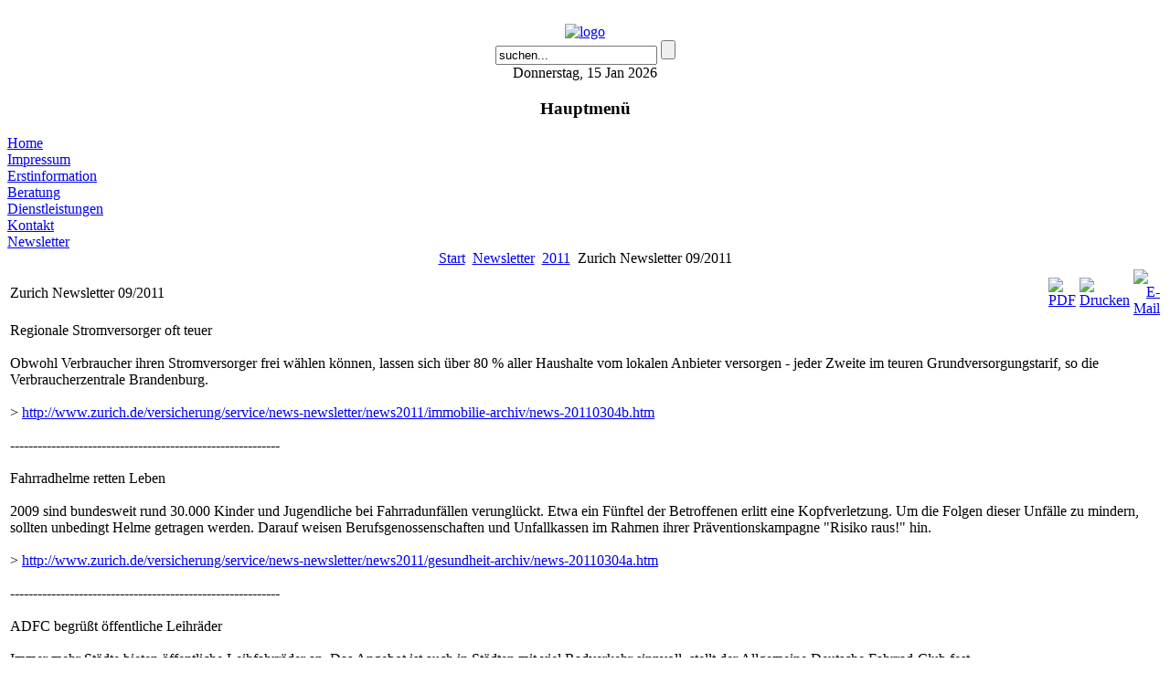

--- FILE ---
content_type: text/html; charset=utf-8
request_url: http://www.renz-versicherungsbuero.de/index.php?option=com_content&view=article&id=119:zurich-newsletter-092011&catid=43:2011&Itemid=58
body_size: 14556
content:
<!DOCTYPE html PUBLIC "-//W3C//DTD XHTML 1.0 Transitional//EN" "http://www.w3.org/TR/xhtml1/DTD/xhtml1-transitional.dtd">
<html xmlns="http://www.w3.org/1999/xhtml" xml:lang="de-de" lang="de-de" dir="ltr" >
<head>
  <meta http-equiv="Content-Type" content="text/html; charset=utf-8" />
  <meta name="robots" content="index, follow" />
  <meta name="keywords" content="Versicherungsbüro, Versicherung, Hans, Renz, Pfullingen" />
  <meta name="title" content="Zurich Newsletter 09/2011" />
  <meta name="author" content="Administrator" />
  <meta name="description" content="Die Homepage des Versicherungsbüros HANS RENZ GmbH in Pfullingen." />
  <meta name="generator" content="Joomla! 1.5 - Open Source Content Management" />
  <title>Zurich Newsletter 09/2011</title>
  <script type="text/javascript" src="/media/system/js/mootools.js"></script>
  <script type="text/javascript" src="/media/system/js/caption.js"></script>

<meta http-equiv="Content-Type" content="text/html; charset=iso-8859-2" />



  <meta http-equiv="Content-Type" content="text/html; charset=utf-8" />
  <meta name="robots" content="index, follow" />
  <meta name="keywords" content="Versicherungsbüro, Versicherung, Hans, Renz, Pfullingen" />
  <meta name="title" content="Zurich Newsletter 09/2011" />
  <meta name="author" content="Administrator" />
  <meta name="description" content="Die Homepage des Versicherungsbüros HANS RENZ GmbH in Pfullingen." />
  <meta name="generator" content="Joomla! 1.5 - Open Source Content Management" />
  <title>Zurich Newsletter 09/2011</title>
  <script type="text/javascript" src="/media/system/js/mootools.js"></script>
  <script type="text/javascript" src="/media/system/js/caption.js"></script>

<link rel="stylesheet" href="/templates/real_estate_15/css/template_css.css" type="text/css" />
<link rel="stylesheet" href="/templates/real_estate_15/css/horizontal.css" type="text/css" />
<!--[if IE 6]>
<link href="/templates/real_estate_15/css/template_ie.css" rel="stylesheet" type="text/css" />
<![endif]-->
<script type="text/javascript" language="javascript" src="/templates/real_estate_15/js/animation.js"></script>
<script type="text/javascript" language="javascript" src="/templates/real_estate_15/js/cssmenus.js"></script>
<link rel="shortcut icon" href="/templates/real_estate_15/images/favicon.ico"/>

</head>
<body>
<div align="center">
	<div id="top_box"><div id="top">
		<div id="top_l"><div id="menu"><div id="cssMenu1" class="horizontal"><br/>	          
			  <script type="text/javascript">
	<!--
     var obj_cssMenu1 = new CSSMenu("cssMenu1");
    obj_cssMenu1.setTimeouts(400, 200, 800);
    obj_cssMenu1.setSubMenuOffset(0, 0, 0, 0);
    obj_cssMenu1.setHighliteCurrent(true);
    obj_cssMenu1.setAnimation('none');
    obj_cssMenu1.show();
   //-->
          </script>

</div></div></div>
		<div id="top_r"><div id="logo"><a href="/"><img src="/templates/real_estate_15/images/logo_transparent.png" alt="logo" border="0"/></a></div></div>
	</div></div>
	<div id="header_box"><div id="header">
			</div></div>
	<div id="head_bot_box"><div id="head_bot">
		<div id="serach_box"><div id="search">	
			<form action="index.php" method="post">	
			
		<input name="searchword" id="mod_search_searchword" maxlength="20" alt="Search" class="inputbox" type="text" size="20" value="suchen..."  onblur="if(this.value=='') this.value='search';" onfocus="if(this.value=='search') this.value='';" />
		<input type="submit" value="" class="button"/>
		<input type="hidden" name="task"   value="search" />
		<input type="hidden" name="option" value="com_search" />
</form>				
		</div></div>
		<div id="date_box"><div id="date">
			Donnerstag, 15 Jan 2026		</div></div>
	</div></div>
	<div id="container"  class="clearfix">
		<div id="left_col"><div id="left_col_in">
			<div id="left_mod">
						<div class="module_menu">
			<div>
				<div>
					<div>
													<h3>Hauptmenü</h3>
											
<table width="100%" border="0" cellpadding="0" cellspacing="0">
<tr ><td><a href="/index.php?option=com_content&amp;view=frontpage&amp;Itemid=1" class="mainlevel" >Home</a></td></tr>
<tr ><td><a href="/index.php?option=com_content&amp;view=article&amp;id=45&amp;Itemid=53" class="mainlevel" >Impressum</a></td></tr>
<tr ><td><a href="/index.php?option=com_content&amp;view=article&amp;id=46&amp;Itemid=54" class="mainlevel" >Erstinformation</a></td></tr>
<tr ><td><a href="/index.php?option=com_content&amp;view=article&amp;id=47&amp;Itemid=55" class="mainlevel" >Beratung</a></td></tr>
<tr ><td><a href="/index.php?option=com_content&amp;view=article&amp;id=48&amp;Itemid=56" class="mainlevel" >Dienstleistungen</a></td></tr>
<tr ><td><a href="/index.php?option=com_contact&amp;view=contact&amp;id=1&amp;Itemid=57" class="mainlevel" >Kontakt</a></td></tr>
<tr ><td><a href="/index.php?option=com_content&amp;view=section&amp;id=6&amp;Itemid=58" class="mainlevel" id="active_menu">Newsletter</a></td></tr>
</table>					</div>
				</div>
			</div>
		</div>
	
				
				
			</div>
		</div></div><!--left_col-->
		<div id="right_col">
			<div id="content-noright">
				<div id="content_in-noright">
					<div id="pathway_box-noright"><div id="path">
					<span class="breadcrumbs pathway">
<a href="http://www.renz-versicherungsbuero.de/" class="pathway">Start</a> <img src="/templates/real_estate_15/images/arrow.png" alt=""  /> <a href="/index.php?option=com_content&amp;view=section&amp;id=6&amp;Itemid=58" class="pathway">Newsletter</a> <img src="/templates/real_estate_15/images/arrow.png" alt=""  /> <a href="/?view=category&amp;id=43%3A2011&amp;option=com_content&amp;Itemid=58" class="pathway">2011</a> <img src="/templates/real_estate_15/images/arrow.png" alt=""  /> Zurich Newsletter 09/2011</span>

					 </div></div>
					<div id="mainbody_in-noright"><div id="mainbody"><table class="contentpaneopen">
<tr>
		<td class="contentheading" width="100%">
					Zurich Newsletter 09/2011			</td>
						<td align="right" width="100%" class="buttonheading">
		<a href="/index.php?view=article&amp;catid=43%3A2011&amp;id=119%3Azurich-newsletter-092011&amp;format=pdf&amp;option=com_content&amp;Itemid=58" title="PDF" onclick="window.open(this.href,'win2','status=no,toolbar=no,scrollbars=yes,titlebar=no,menubar=no,resizable=yes,width=640,height=480,directories=no,location=no'); return false;" rel="nofollow"><img src="/templates/real_estate_15/images/pdf_button.png" alt="PDF"  /></a>		</td>
		
				<td align="right" width="100%" class="buttonheading">
		<a href="/index.php?view=article&amp;catid=43%3A2011&amp;id=119%3Azurich-newsletter-092011&amp;tmpl=component&amp;print=1&amp;page=&amp;option=com_content&amp;Itemid=58" title="Drucken" onclick="window.open(this.href,'win2','status=no,toolbar=no,scrollbars=yes,titlebar=no,menubar=no,resizable=yes,width=640,height=480,directories=no,location=no'); return false;"><img src="/images/M_images/printButton.png" alt="Drucken"  /></a>		</td>
		
				<td align="right" width="100%" class="buttonheading">
		<a href="/index.php?option=com_mailto&amp;tmpl=component&amp;link=aHR0cDovL3d3dy5yZW56LXZlcnNpY2hlcnVuZ3NidWVyby5kZS9pbmRleC5waHA/dmlldz1hcnRpY2xlJmlkPTExOSUzQXp1cmljaC1uZXdzbGV0dGVyLTA5MjAxMSZvcHRpb249Y29tX2NvbnRlbnQmSXRlbWlkPTU4" title="E-Mail" onclick="window.open(this.href,'win2','width=400,height=300,menubar=yes,resizable=yes'); return false;"><img src="/images/M_images/emailButton.png" alt="E-Mail"  /></a>		</td>
					</tr>
</table>

<table class="contentpaneopen">



<tr>
<td valign="top">
Regionale Stromversorger oft teuer<br /> <br /> Obwohl Verbraucher ihren Stromversorger frei wählen können, lassen sich über 80 % aller Haushalte vom lokalen Anbieter versorgen - jeder Zweite im teuren Grundversorgungstarif, so die Verbraucherzentrale Brandenburg.<br /> <br /> &gt; <a href="http://www.zurich.de/versicherung/service/news-newsletter/news2011/immobilie-archiv/news-20110304b.htm">http://www.zurich.de/versicherung/service/news-newsletter/news2011/immobilie-archiv/news-20110304b.htm</a><br /> <br /> -----------------------------------------------------------<br /> <br /> Fahrradhelme retten Leben<br /> <br /> 2009 sind bundesweit rund 30.000 Kinder und Jugendliche bei Fahrradunfällen verunglückt. Etwa ein Fünftel der Betroffenen erlitt eine Kopfverletzung. Um die Folgen dieser Unfälle zu mindern, sollten unbedingt Helme getragen werden. Darauf weisen Berufsgenossenschaften und Unfallkassen im Rahmen ihrer Präventionskampagne "Risiko raus!" hin.<br /> <br /> &gt; <a href="http://www.zurich.de/versicherung/service/news-newsletter/news2011/gesundheit-archiv/news-20110304a.htm">http://www.zurich.de/versicherung/service/news-newsletter/news2011/gesundheit-archiv/news-20110304a.htm</a><br /> <br /> -----------------------------------------------------------<br /> <br /> ADFC begrüßt öffentliche Leihräder<br /> <br /> Immer mehr Städte bieten öffentliche Leihfahrräder an. Das Angebot ist auch in Städten mit viel Radverkehr sinnvoll, stellt der Allgemeine Deutsche Fahrrad-Club fest.<br /> <br /> &gt; <a href="http://www.zurich.de/versicherung/service/news-newsletter/news2011/freizeit-archiv/news-20110303b.htm">http://www.zurich.de/versicherung/service/news-newsletter/news2011/freizeit-archiv/news-20110303b.htm</a><br /> <br /> -----------------------------------------------------------<br /> <br /> TÜV: Vorsicht in sozialen Netzwerken<br /> <br /> Die meisten Nutzer unterschätzen Gefahren, die die Mitgliedschaft in sozialen Online-Netzwerken mit sich bringt. Viele gingen zu sorglos mit sensiblen, persönlichen Daten um, so der TÜV Rheinland.<br /> <br /> &gt; <a href="http://www.zurich.de/versicherung/service/news-newsletter/news2011/freizeit-archiv/news-20110302b.htm">http://www.zurich.de/versicherung/service/news-newsletter/news2011/freizeit-archiv/news-20110302b.htm</a><br /> <br /> -----------------------------------------------------------<br /> <br /> Urteil zum Schwarzfahren<br /> <br /> Nicht jedes Fahren ohne Ticket ist automatisch Schwarzfahren. Das geht aus einem aktuellen Urteil hervor.<br /> <br /> &gt; <a href="http://www.zurich.de/versicherung/service/news-newsletter/news2011/freizeit-archiv/news-20110302a.htm">http://www.zurich.de/versicherung/service/news-newsletter/news2011/freizeit-archiv/news-20110302a.htm</a><br /> <br /> <br /> -----------------------------------------------------------<br /> <br /> Rundumschutz für alle Lebenslagen - MultiPlus:<br /> <br /> MultiPlus bietet Ihnen Versicherungsschutz in einem frei wählbaren, attraktiven Paket. Stellen Sie aus den Bausteinen Haftpflicht, Unfall, Hausrat, Wohngebäude und Rechtsschutz Ihren individuellen Schutz zusammen – je nach Ihrer Lebenssituation und Ihrem Sicherheitsbedürfnis.<br /> <br /> &gt; <a href="http://www.zurich.de/versicherung/privatkunden/multiplus/multiplus.htm">http://www.zurich.de/versicherung/privatkunden/multiplus/multiplus.htm</a><br /> <br /> <br /> Mehr Informationen und Services finden Sie bei Ihrem Versicherungspartner:<br /> <br /> Es ist uns wichtig, Sie auch persönlich zu beraten, da wir dann ein wirklich auf Ihre Bedürfnisse zugeschnittenes Angebot garantieren können.<br /> <br /> &gt; <a href="http://www.zurich.de/versicherung/ihrversicherungspartner/ihrversicherungspartner.htm">http://www.zurich.de/versicherung/ihrversicherungspartner/ihrversicherungspartner.htm</a><br /> <br /> -----------------------------------------------------------<br /> <br /> <br /> PC-Einsatz in Schulen<br /> <br /> Die Bedeutung des Computers als Lern- und Arbeitswerkzeug nimmt bei Schülern immer mehr zu.<br /> <br /> &gt; <a href="http://www.zurich.de/versicherung/service/news-newsletter/news2011/freizeit-archiv/news-20110301b.htm">http://www.zurich.de/versicherung/service/news-newsletter/news2011/freizeit-archiv/news-20110301b.htm</a><br /> <br /> -----------------------------------------------------------<br /> <br /> Jahr des Ehrenamts<br /> <br /> 2011 ist das Europäische Jahr der Freiwilligentätigkeit. Ziel ist es, das Engagement der Bürger zu stärken und nationale Engagementstrategie voranzutreiben.<br /> <br /> &gt; <a href="http://www.zurich.de/versicherung/service/news-newsletter/news2011/freizeit-archiv/news-20110301a.htm">http://www.zurich.de/versicherung/service/news-newsletter/news2011/freizeit-archiv/news-20110301a.htm</a><br /> <br /> -----------------------------------------------------------<br /> <br /> Ratgeber zu Steuerneuregelungen<br /> <br /> Ein neuer Ratgeber des Steuerzahlerbundes Bayern informiert über die wichtigsten Neuregelungen im Steuerrecht 2011.<br /> <br /> &gt; <a href="http://www.zurich.de/versicherung/service/news-newsletter/news2011/steuern-archiv/news-20110228b.htm">http://www.zurich.de/versicherung/service/news-newsletter/news2011/steuern-archiv/news-20110228b.htm</a><br /> <br /> -----------------------------------------------------------<br /> <br /> App-Downloads verdoppelt<br /> <br /> Die deutschen Handy-Nutzer haben im Jahr 2010 rund 112 % mehr so genannte Apps herunter geladen. Das meldet der Hightech-Verband Bitkom. <br /> <br /> &gt; <a href="http://www.zurich.de/versicherung/service/news-newsletter/news2011/freizeit-archiv/news-20110228a.htm">http://www.zurich.de/versicherung/service/news-newsletter/news2011/freizeit-archiv/news-20110228a.htm</a><br /> <br /></td>
</tr>

</table>
<span class="article_separator">&nbsp;</span>
</div></div>
					<div id="banner-noright" align="center"></div>
				</div>
			</div>
			<div id="right_box">
				<div id="right_mod">
					
					
					
				</div>
			</div>
		</div><!--right_col-->
	</div><!--container-->
	<div id="footer" class="clearfix">
		<div id="footer_in">
			<div id="license_box"><div id="license" align="left"><div align="center">
	&copy; 2026 Versicherungsbüro HANS RENZ GmbH</div>

<div align="center">
	</div></div></div>
			<div id="copyright_box"><div id="copyright">Design by: <a href="http://www.design-joomla.pl" target="_blank" title="Professional Joomla templates">Joomla and Mambo Templates</a></div></div>
		</div>
	</div>
</div>
<script type="text/javascript">
var gaJsHost = (("https:" == document.location.protocol) ? "https://ssl." : "http://www.");
document.write(unescape("%3Cscript src='" + gaJsHost + "google-analytics.com/ga.js' type='text/javascript'%3E%3C/script%3E"));
</script>
<script type="text/javascript">
var pageTracker = _gat._getTracker("UA-4544959-3");
pageTracker._trackPageview();
</script>
</body>
</html>